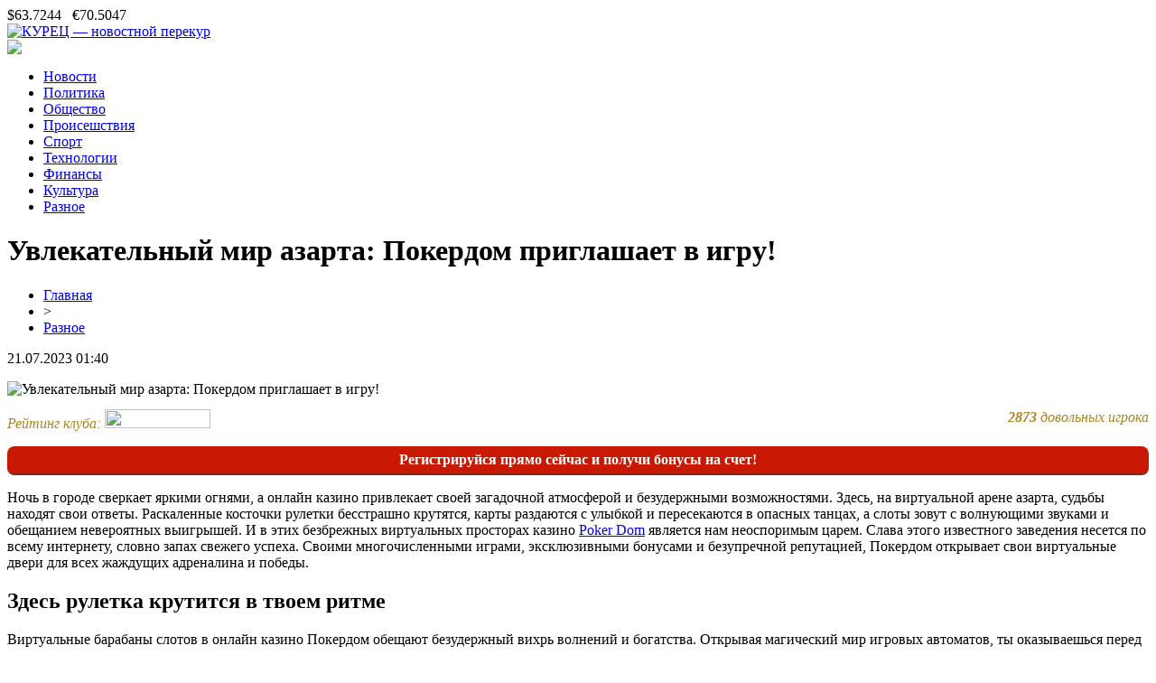

--- FILE ---
content_type: text/html; charset=UTF-8
request_url: http://kurez.com/uvlekatelnyj-mir-azarta-pokerdom-priglashaet-v-igru/
body_size: 8313
content:
<!DOCTYPE html PUBLIC "-//W3C//DTD XHTML 1.0 Transitional//EN" "http://www.w3.org/TR/xhtml1/DTD/xhtml1-transitional.dtd">
<html xmlns="http://www.w3.org/1999/xhtml">
<head>
<meta http-equiv="Content-Type" content="text/html; charset=utf-8" />

<title>Увлекательный мир азарта: Покердом приглашает в игру!</title>
<meta name="description" content="Ночь в городе сверкает яркими огнями, а онлайн казино привлекает своей загадочной атмосферой и безудержными возможностями. Здесь, на виртуальной арене азарта, судьбы находят свои ответы. Раскаленные косточки рулетки бесстрашно крутятся, карты раздаются с улыбкой и пересекаются в опасных танцах, а слоты зовут с волнующими звуками и обещанием невероятных выигрышей." />
<meta name="keywords" content="Увлекательный, мир, азарта, Покердом, приглашает, игру" />

<link rel="Shortcut Icon" href="http://kurez.com/favicon.png" type="image/x-icon" />
<link rel="stylesheet" href="http://kurez.com/wp-content/themes/smi/style.css" type="text/css" />
<link href='http://fonts.googleapis.com/css?family=Cuprum:400,400italic&subset=cyrillic' rel='stylesheet' type='text/css'><meta name='robots' content='max-image-preview:large' />
<style id='classic-theme-styles-inline-css' type='text/css'>
/*! This file is auto-generated */
.wp-block-button__link{color:#fff;background-color:#32373c;border-radius:9999px;box-shadow:none;text-decoration:none;padding:calc(.667em + 2px) calc(1.333em + 2px);font-size:1.125em}.wp-block-file__button{background:#32373c;color:#fff;text-decoration:none}
</style>
<style id='global-styles-inline-css' type='text/css'>
body{--wp--preset--color--black: #000000;--wp--preset--color--cyan-bluish-gray: #abb8c3;--wp--preset--color--white: #ffffff;--wp--preset--color--pale-pink: #f78da7;--wp--preset--color--vivid-red: #cf2e2e;--wp--preset--color--luminous-vivid-orange: #ff6900;--wp--preset--color--luminous-vivid-amber: #fcb900;--wp--preset--color--light-green-cyan: #7bdcb5;--wp--preset--color--vivid-green-cyan: #00d084;--wp--preset--color--pale-cyan-blue: #8ed1fc;--wp--preset--color--vivid-cyan-blue: #0693e3;--wp--preset--color--vivid-purple: #9b51e0;--wp--preset--gradient--vivid-cyan-blue-to-vivid-purple: linear-gradient(135deg,rgba(6,147,227,1) 0%,rgb(155,81,224) 100%);--wp--preset--gradient--light-green-cyan-to-vivid-green-cyan: linear-gradient(135deg,rgb(122,220,180) 0%,rgb(0,208,130) 100%);--wp--preset--gradient--luminous-vivid-amber-to-luminous-vivid-orange: linear-gradient(135deg,rgba(252,185,0,1) 0%,rgba(255,105,0,1) 100%);--wp--preset--gradient--luminous-vivid-orange-to-vivid-red: linear-gradient(135deg,rgba(255,105,0,1) 0%,rgb(207,46,46) 100%);--wp--preset--gradient--very-light-gray-to-cyan-bluish-gray: linear-gradient(135deg,rgb(238,238,238) 0%,rgb(169,184,195) 100%);--wp--preset--gradient--cool-to-warm-spectrum: linear-gradient(135deg,rgb(74,234,220) 0%,rgb(151,120,209) 20%,rgb(207,42,186) 40%,rgb(238,44,130) 60%,rgb(251,105,98) 80%,rgb(254,248,76) 100%);--wp--preset--gradient--blush-light-purple: linear-gradient(135deg,rgb(255,206,236) 0%,rgb(152,150,240) 100%);--wp--preset--gradient--blush-bordeaux: linear-gradient(135deg,rgb(254,205,165) 0%,rgb(254,45,45) 50%,rgb(107,0,62) 100%);--wp--preset--gradient--luminous-dusk: linear-gradient(135deg,rgb(255,203,112) 0%,rgb(199,81,192) 50%,rgb(65,88,208) 100%);--wp--preset--gradient--pale-ocean: linear-gradient(135deg,rgb(255,245,203) 0%,rgb(182,227,212) 50%,rgb(51,167,181) 100%);--wp--preset--gradient--electric-grass: linear-gradient(135deg,rgb(202,248,128) 0%,rgb(113,206,126) 100%);--wp--preset--gradient--midnight: linear-gradient(135deg,rgb(2,3,129) 0%,rgb(40,116,252) 100%);--wp--preset--font-size--small: 13px;--wp--preset--font-size--medium: 20px;--wp--preset--font-size--large: 36px;--wp--preset--font-size--x-large: 42px;--wp--preset--spacing--20: 0.44rem;--wp--preset--spacing--30: 0.67rem;--wp--preset--spacing--40: 1rem;--wp--preset--spacing--50: 1.5rem;--wp--preset--spacing--60: 2.25rem;--wp--preset--spacing--70: 3.38rem;--wp--preset--spacing--80: 5.06rem;--wp--preset--shadow--natural: 6px 6px 9px rgba(0, 0, 0, 0.2);--wp--preset--shadow--deep: 12px 12px 50px rgba(0, 0, 0, 0.4);--wp--preset--shadow--sharp: 6px 6px 0px rgba(0, 0, 0, 0.2);--wp--preset--shadow--outlined: 6px 6px 0px -3px rgba(255, 255, 255, 1), 6px 6px rgba(0, 0, 0, 1);--wp--preset--shadow--crisp: 6px 6px 0px rgba(0, 0, 0, 1);}:where(.is-layout-flex){gap: 0.5em;}:where(.is-layout-grid){gap: 0.5em;}body .is-layout-flex{display: flex;}body .is-layout-flex{flex-wrap: wrap;align-items: center;}body .is-layout-flex > *{margin: 0;}body .is-layout-grid{display: grid;}body .is-layout-grid > *{margin: 0;}:where(.wp-block-columns.is-layout-flex){gap: 2em;}:where(.wp-block-columns.is-layout-grid){gap: 2em;}:where(.wp-block-post-template.is-layout-flex){gap: 1.25em;}:where(.wp-block-post-template.is-layout-grid){gap: 1.25em;}.has-black-color{color: var(--wp--preset--color--black) !important;}.has-cyan-bluish-gray-color{color: var(--wp--preset--color--cyan-bluish-gray) !important;}.has-white-color{color: var(--wp--preset--color--white) !important;}.has-pale-pink-color{color: var(--wp--preset--color--pale-pink) !important;}.has-vivid-red-color{color: var(--wp--preset--color--vivid-red) !important;}.has-luminous-vivid-orange-color{color: var(--wp--preset--color--luminous-vivid-orange) !important;}.has-luminous-vivid-amber-color{color: var(--wp--preset--color--luminous-vivid-amber) !important;}.has-light-green-cyan-color{color: var(--wp--preset--color--light-green-cyan) !important;}.has-vivid-green-cyan-color{color: var(--wp--preset--color--vivid-green-cyan) !important;}.has-pale-cyan-blue-color{color: var(--wp--preset--color--pale-cyan-blue) !important;}.has-vivid-cyan-blue-color{color: var(--wp--preset--color--vivid-cyan-blue) !important;}.has-vivid-purple-color{color: var(--wp--preset--color--vivid-purple) !important;}.has-black-background-color{background-color: var(--wp--preset--color--black) !important;}.has-cyan-bluish-gray-background-color{background-color: var(--wp--preset--color--cyan-bluish-gray) !important;}.has-white-background-color{background-color: var(--wp--preset--color--white) !important;}.has-pale-pink-background-color{background-color: var(--wp--preset--color--pale-pink) !important;}.has-vivid-red-background-color{background-color: var(--wp--preset--color--vivid-red) !important;}.has-luminous-vivid-orange-background-color{background-color: var(--wp--preset--color--luminous-vivid-orange) !important;}.has-luminous-vivid-amber-background-color{background-color: var(--wp--preset--color--luminous-vivid-amber) !important;}.has-light-green-cyan-background-color{background-color: var(--wp--preset--color--light-green-cyan) !important;}.has-vivid-green-cyan-background-color{background-color: var(--wp--preset--color--vivid-green-cyan) !important;}.has-pale-cyan-blue-background-color{background-color: var(--wp--preset--color--pale-cyan-blue) !important;}.has-vivid-cyan-blue-background-color{background-color: var(--wp--preset--color--vivid-cyan-blue) !important;}.has-vivid-purple-background-color{background-color: var(--wp--preset--color--vivid-purple) !important;}.has-black-border-color{border-color: var(--wp--preset--color--black) !important;}.has-cyan-bluish-gray-border-color{border-color: var(--wp--preset--color--cyan-bluish-gray) !important;}.has-white-border-color{border-color: var(--wp--preset--color--white) !important;}.has-pale-pink-border-color{border-color: var(--wp--preset--color--pale-pink) !important;}.has-vivid-red-border-color{border-color: var(--wp--preset--color--vivid-red) !important;}.has-luminous-vivid-orange-border-color{border-color: var(--wp--preset--color--luminous-vivid-orange) !important;}.has-luminous-vivid-amber-border-color{border-color: var(--wp--preset--color--luminous-vivid-amber) !important;}.has-light-green-cyan-border-color{border-color: var(--wp--preset--color--light-green-cyan) !important;}.has-vivid-green-cyan-border-color{border-color: var(--wp--preset--color--vivid-green-cyan) !important;}.has-pale-cyan-blue-border-color{border-color: var(--wp--preset--color--pale-cyan-blue) !important;}.has-vivid-cyan-blue-border-color{border-color: var(--wp--preset--color--vivid-cyan-blue) !important;}.has-vivid-purple-border-color{border-color: var(--wp--preset--color--vivid-purple) !important;}.has-vivid-cyan-blue-to-vivid-purple-gradient-background{background: var(--wp--preset--gradient--vivid-cyan-blue-to-vivid-purple) !important;}.has-light-green-cyan-to-vivid-green-cyan-gradient-background{background: var(--wp--preset--gradient--light-green-cyan-to-vivid-green-cyan) !important;}.has-luminous-vivid-amber-to-luminous-vivid-orange-gradient-background{background: var(--wp--preset--gradient--luminous-vivid-amber-to-luminous-vivid-orange) !important;}.has-luminous-vivid-orange-to-vivid-red-gradient-background{background: var(--wp--preset--gradient--luminous-vivid-orange-to-vivid-red) !important;}.has-very-light-gray-to-cyan-bluish-gray-gradient-background{background: var(--wp--preset--gradient--very-light-gray-to-cyan-bluish-gray) !important;}.has-cool-to-warm-spectrum-gradient-background{background: var(--wp--preset--gradient--cool-to-warm-spectrum) !important;}.has-blush-light-purple-gradient-background{background: var(--wp--preset--gradient--blush-light-purple) !important;}.has-blush-bordeaux-gradient-background{background: var(--wp--preset--gradient--blush-bordeaux) !important;}.has-luminous-dusk-gradient-background{background: var(--wp--preset--gradient--luminous-dusk) !important;}.has-pale-ocean-gradient-background{background: var(--wp--preset--gradient--pale-ocean) !important;}.has-electric-grass-gradient-background{background: var(--wp--preset--gradient--electric-grass) !important;}.has-midnight-gradient-background{background: var(--wp--preset--gradient--midnight) !important;}.has-small-font-size{font-size: var(--wp--preset--font-size--small) !important;}.has-medium-font-size{font-size: var(--wp--preset--font-size--medium) !important;}.has-large-font-size{font-size: var(--wp--preset--font-size--large) !important;}.has-x-large-font-size{font-size: var(--wp--preset--font-size--x-large) !important;}
.wp-block-navigation a:where(:not(.wp-element-button)){color: inherit;}
:where(.wp-block-post-template.is-layout-flex){gap: 1.25em;}:where(.wp-block-post-template.is-layout-grid){gap: 1.25em;}
:where(.wp-block-columns.is-layout-flex){gap: 2em;}:where(.wp-block-columns.is-layout-grid){gap: 2em;}
.wp-block-pullquote{font-size: 1.5em;line-height: 1.6;}
</style>
<script type="text/javascript" id="wp-postviews-cache-js-extra">
/* <![CDATA[ */
var viewsCacheL10n = {"admin_ajax_url":"http:\/\/kurez.com\/wp-admin\/admin-ajax.php","post_id":"80803"};
/* ]]> */
</script>
<script type="text/javascript" src="http://kurez.com/wp-content/plugins/post-views-counter-x/postviews-cache.js?ver=6.5.5" id="wp-postviews-cache-js"></script>
<link rel="canonical" href="http://kurez.com/uvlekatelnyj-mir-azarta-pokerdom-priglashaet-v-igru/" />
<link rel="alternate" type="application/json+oembed" href="http://kurez.com/wp-json/oembed/1.0/embed?url=http%3A%2F%2Fkurez.com%2Fuvlekatelnyj-mir-azarta-pokerdom-priglashaet-v-igru%2F" />
<link rel="alternate" type="text/xml+oembed" href="http://kurez.com/wp-json/oembed/1.0/embed?url=http%3A%2F%2Fkurez.com%2Fuvlekatelnyj-mir-azarta-pokerdom-priglashaet-v-igru%2F&#038;format=xml" />
</head>

<body>

<div id="inheadmid">
<div id="headmid">
	<div id="headmidleft">
		$63.7244&nbsp;&nbsp;&nbsp;€70.5047
	</div>
	<div id="headmidcenter">
		<a href="http://kurez.com/" title="КУРЕЦ &#8212; новостной перекур"><img src="http://kurez.com/wp-content/themes/smi/images/logo.png" alt="КУРЕЦ &#8212; новостной перекур" /></a>
	</div>
	<div id="headmidright">
		<img src="http://kurez.com/wp-content/themes/smi/images/right.png" />
	</div>
</div>
</div>


<div id="headbot">
	<ul>
		<li><a href="http://kurez.com/">Новости</a></li>
		<li><a href="http://kurez.com/politika/">Политика</a></li>
		<li><a href="http://kurez.com/society/">Общество</a></li>
		<li><a href="http://kurez.com/happens/">Происешствия</a></li>
		<li><a href="http://kurez.com/sport/">Спорт</a></li>
		<li><a href="http://kurez.com/techno/">Технологии</a></li>
		<li><a href="http://kurez.com/finance/">Финансы</a></li>
		<li><a href="http://kurez.com/culture/">Культура</a></li>
		<li><a href="http://kurez.com/raznoe/">Разное</a></li>
	</ul>
</div>



<div id="main">
<div id="content">
	<h1>Увлекательный мир азарта: Покердом приглашает в игру!</h1>
	<div class="inlenta">
		<div id="breadcrumb"><ul><li><a href="http://kurez.com">Главная</a></li><li>&gt;</li><li><a href="http://kurez.com/raznoe/">Разное</a></li></ul></div>		<div id="datecont">21.07.2023 01:40</div>
	</div>
			
	<div id="samtext">
		<!--noindex--><p><img src="http://kurez.com/wp-content/plugins/cas/640/3.jpg" alt="Увлекательный мир азарта: Покердом приглашает в игру!" title="Увлекательный мир азарта: Покердом приглашает в игру!" style="width:100% !important;height:auto !important;" /></p><div width="100%" style="clear:both;height:30px;"><div style="float:left;"><p style="font-size:16px;color:#a98423;font-style:italic;margin-top:-3px;">Рейтинг клуба: <img src="http://kurez.com/wp-content/plugins/cas/rating.png" style="width:117px !important;height:21px !important;border:none !important;margin-bottom:-3px;" /></p></div><div style="float:right;"><p style="font-size:16px;color:#a98423;font-style:italic;margin-top:-3px;"><strong>2873</strong> довольных игрока</p></div></div><div style="width:100%;clear:both;margin-bottom:15px;border-radius:8px;background-color:#ca1902;text-align:center;color:#fff;font-weight:bold;padding-top:6px;padding-bottom:6px;border-bottom:2px solid #832519;">Регистрируйся прямо сейчас и получи бонусы на счет!</div><!--/noindex-->					<p>Ночь в городе сверкает яркими огнями, а онлайн казино привлекает своей загадочной атмосферой и безудержными возможностями. Здесь, на виртуальной арене азарта, судьбы находят свои ответы. Раскаленные косточки рулетки бесстрашно крутятся, карты раздаются с улыбкой и пересекаются в опасных танцах, а слоты зовут с волнующими звуками и обещанием невероятных выигрышей. И в этих безбрежных виртуальных просторах казино <a href="https://kaz-pokerdom.com">Poker Dom</a> является нам неоспоримым царем. Слава этого известного заведения несется по всему интернету, словно запах свежего успеха. Своими многочисленными играми, эксклюзивными бонусами и безупречной репутацией, Покердом открывает свои виртуальные двери для всех жаждущих адреналина и победы.</p>
<h2>Здесь рулетка крутится в твоем ритме</h2>
<p>Виртуальные барабаны слотов в онлайн казино Покердом обещают безудержный вихрь волнений и богатства. Открывая магический мир игровых автоматов, ты оказываешься перед необъятным выбором разнообразных тематик, от классических фруктовых симуляторов до сказочных приключений и научно-фантастических фантазий. Каждый слот является уникальным произведением искусства, где внимательно проработанные графика и звуковое сопровождение создают неповторимую атмосферу. Играя в слоты Покердом, ты вступаешь в притягательный мир возможностей. На пути к богатству тебе будут сопутствовать захватывающие функции, такие как бесплатные спины, дикие символы, множители выигрышей и бонусные игры. С каждым вращением барабанов, ты окунешься в увлекательные сюжетные линии и тайны, где твоя удача и стратегия вступают в сражение с уникальной математикой игры.</p>
<p>Для жителей Казахстана Покердом предлагает простой доступ к миру азарта через официальный сайт <a href="https://kaz-pokerdom.com">https://kaz-pokerdom.com</a>, а помощью удобного интерфейса и безопасных методов платежей, ты можешь наслаждаться любимыми слотами прямо у себя дома. Благодаря высокой скорости загрузки и отзывчивому дизайну, каждый момент игры воспринимается как настоящее приключение, где только ты владеешь своей судьбой. Но это еще не все! В Покердоме щедрые бонусы ожидают каждого игрока. При регистрации тебя встречает приветственный бонус, который удваивает твой первый депозит. Также регулярные акции и турниры подарят тебе шанс выиграть дополнительные призы и увеличить свои шансы на победу.</p>
<h2>Будь осторожен со своими желаниями!</h2>
<p>Все они ведут свою игру, встречают вызовы судьбы и крутят барабаны удачи. Но в этом непредсказуемом танце азарта важно помнить о контроле. Ведь лишь тот, кто держит все в своих руках, может сорвать куш и оставить след в истории. Поэтому, дорогой друг, приглашаем тебя насладиться азартом использовав промокод VABANK и получив буст уже на старте. Тебя ждут захватывающие игры, невероятные бонусы и возможность ощутить адреналин победы. И помни, ты - главный герой своей истории, поэтому не забывай об осторожности и ответственности.</p>
<style type="text/css">.topsocla{display:inline !important;list-style-type:none !important;margin:0 !important;padding:0 !important;min-width:230px !important;width:50% !important;text-align:center !important;float:left !important;opacity:1.0;transition:0.2s;}.platcazl{display:inline !important;list-style-type:none !important;margin:0 !important;padding:0 !important;min-width:92px !important;width:20% !important;text-align:center !important;float:left !important;}.topimagz{margin-top:-72px !important;position:relative !important;margin-bottom:26px !important;}.topcifz{margin-top:-64px !important;position:relative !important;color:#fff !important;font-family:Tahoma !important;font-weight:bold !important;font-size:20px !important;text-shadow: 1px 1px 2px black, 0 0 1em #fff !important;}.topimaruk{border:0px solid #d7e4e9 !important;border-radius:5px !important;}.topipayka{border:1px solid #d7e4e9 !important;}.topaylimaga{margin:0 !important;padding:0 !important;width:100% !important;text-align:center !important;clear:both !important;overflow:hidden !important;margin-top:10px !important;}.topsocla:hover{opacity:0.8;transition:0.2s;}</style><!--noindex--><div width="100%" style="clear:both;height:30px;"><div style="float:left;"><p style="font-size:16px;color:#a98423;font-style:italic;margin-top:-3px;">Рейтинг клуба: <img decoding="async" src="http://kurez.com/wp-content/plugins/cas/rating.png" alt="Увлекательный мир азарта: Покердом приглашает в игру!" title="Увлекательный мир азарта: Покердом приглашает в игру!" style="width:117px !important;height:21px !important;border:none !important;margin-bottom:-3px;" /></p></div><div style="float:right;"><p style="font-size:16px;color:#a98423;font-style:italic;margin-top:-3px;"><strong>3094</strong> довольных игрока</p></div></div><!--/noindex-->		
			</div>	

<div id="alsor">
<p><img src="http://kurez.com/wp-content/themes/smi/images/li.png" width="6" height="9" style="margin-right:6px;" /><a href="http://kurez.com/v-kirove-21-letnij-uklonist-mozhet-otpravitsya-za-reshetku/">В Кирове 21-летний уклонист может отправиться за решетку</a></p>
<p><img src="http://kurez.com/wp-content/themes/smi/images/li.png" width="6" height="9" style="margin-right:6px;" /><a href="http://kurez.com/na-trasse-vyatka-voditel-inomarki-pogib-na-glazah-zhenshhiny-v-dtp-s-gruzovikom/">На трассе "Вятка" водитель иномарки погиб на глазах женщины в ДТП с грузовиком</a></p>
<p><img src="http://kurez.com/wp-content/themes/smi/images/li.png" width="6" height="9" style="margin-right:6px;" /><a href="http://kurez.com/v-kirovskoj-oblasti-otmechen-znachitelnyj-spad-chisla-zabolevshih-koronavirusom-za-sutki/">В Кировской области отмечен значительный спад числа заболевших коронавирусом за сутки</a></p>
<p><img src="http://kurez.com/wp-content/themes/smi/images/li.png" width="6" height="9" style="margin-right:6px;" /><a href="http://kurez.com/zhitel-kirovskoj-oblasti-vyrashhivaet-neobychnye-banany/">Житель Кировской области выращивает необычные бананы</a></p>
<p><img src="http://kurez.com/wp-content/themes/smi/images/li.png" width="6" height="9" style="margin-right:6px;" /><a href="http://kurez.com/sinoptiki-rasskazali-kakoj-budet-pogoda-v-marte-v-kirove/">Синоптики рассказали, какой будет погода в марте в Кирове</a></p>
<p><img src="http://kurez.com/wp-content/themes/smi/images/li.png" width="6" height="9" style="margin-right:6px;" /><a href="http://kurez.com/kak-momentalno-poluchat-vyplaty-v-oo/">Как моментально получать выплаты в онлайн казино?</a></p>
</div>



</div>

<div id="sidebar">
	<div class="sidka">
		<div class="sidzag">Последние новости</div>
			<div class="sideother">
							<p><span>11:49</span> <a href="http://kurez.com/v-kirove-21-letnij-uklonist-mozhet-otpravitsya-za-reshetku/">В Кирове 21-летний уклонист может отправиться за решетку</a></p>
							<p><span>10:49</span> <a href="http://kurez.com/na-trasse-vyatka-voditel-inomarki-pogib-na-glazah-zhenshhiny-v-dtp-s-gruzovikom/">На трассе "Вятка" водитель иномарки погиб на глазах женщины в ДТП с грузовиком</a></p>
							<p><span>09:49</span> <a href="http://kurez.com/v-kirovskoj-oblasti-otmechen-znachitelnyj-spad-chisla-zabolevshih-koronavirusom-za-sutki/">В Кировской области отмечен значительный спад числа заболевших коронавирусом за сутки</a></p>
							<p><span>08:39</span> <a href="http://kurez.com/zhitel-kirovskoj-oblasti-vyrashhivaet-neobychnye-banany/">Житель Кировской области выращивает необычные бананы</a></p>
							<p><span>07:29</span> <a href="http://kurez.com/sinoptiki-rasskazali-kakoj-budet-pogoda-v-marte-v-kirove/">Синоптики рассказали, какой будет погода в марте в Кирове</a></p>
							<p><span>21:29</span> <a href="http://kurez.com/poluchilos-ochen-obidno-kirovchanka-ostalas-bez-olimpijskoj-medali-v-mass-starte/">«Получилось очень обидно»: кировчанка осталась без олимпийской медали в масс-старте</a></p>
							<p><span>20:29</span> <a href="http://kurez.com/vodolei-naberutsya-terpeniya-a-ryby-otkroyutsya-dlya-novyh-znakomstv-goroskop-na-ponedelnik/">Водолеи наберутся терпения, а Рыбы откроются для новых знакомств: гороскоп на понедельник</a></p>
							<p><span>19:19</span> <a href="http://kurez.com/sneg-s-dozhdem-i-poteplenie-prognoz-pogody-na-poslednyuyu-nedelyu-fevralya/">Снег с дождем и потепление: прогноз погоды на последнюю неделю февраля</a></p>
							<p><span>18:09</span> <a href="http://kurez.com/v-kirove-posle-zhaloby-posetitelya-v-rospotrebnadzor-zakryli-stolovuyu/">В Кирове после жалобы посетителя в Роспотребнадзор закрыли столовую</a></p>
							<p><span>16:59</span> <a href="http://kurez.com/kirovchanki-stali-prizerami-vserossijskih-sorevnovanij-po-konkobezhnomu-sportu/">Кировчанки стали призерами всероссийских соревнований по конькобежному спорту</a></p>
							<p><span>15:49</span> <a href="http://kurez.com/v-kirovskoj-oblasti-prodolzhayutsya-poiski-bez-vesti-propavshej-64-letnej-zhenshhiny/">В Кировской области продолжаются поиски без вести пропавшей 64-летней женщины</a></p>
							<p><span>14:39</span> <a href="http://kurez.com/ne-mozhem-ostavatsya-v-storone-kirovskaya-oblast-pomozhet-bezhenczam-dnr-i-lnr/">"Не можем оставаться в стороне": Кировская область поможет беженцам ДНР и ЛНР</a></p>
							<p><span>12:29</span> <a href="http://kurez.com/nebolshoj-spad-v-kirovskoj-oblasti-vyyavili-menee-2-tysyach-zarazivshihsya-covid-19/">Небольшой спад: в Кировской области выявили менее 2 тысяч заразившихся COVID-19</a></p>
							<p><span>11:19</span> <a href="http://kurez.com/v-kirove-zaderzhali-podozrevaemyh-v-priobretenii-narkotikov/">В Кирове задержали подозреваемых в приобретении наркотиков</a></p>
							<p><span>10:19</span> <a href="http://kurez.com/v-ponedelnik-desyatki-domov-kirovchan-ostanutsya-bez-elektrichestva-25/">В понедельник десятки домов кировчан останутся без электричества</a></p>
							<p><span>09:19</span> <a href="http://kurez.com/ukaz-o-prizyve-na-voennye-sbory-i-razmeshhenie-bezhenczev-chto-obsuzhdayut-v-kirove/">Указ о призыве на военные сборы и размещение беженцев: что обсуждают в Кирове</a></p>
							<p><span>21:09</span> <a href="http://kurez.com/v-kirove-s-uliczy-azina-nachalis-raboty-po-yamochnomu-remontu/">В Кирове с улицы Азина начались работы по ямочному ремонту</a></p>
							<p><span>19:59</span> <a href="http://kurez.com/vesy-primagnityat-novyh-poklonnikov-a-na-telczov-nakinutsya-dela-goroskop-na-voskresene/">Весы примагнитят новых поклонников, а на Тельцов накинутся дела: гороскоп на воскресенье</a></p>
										<p><span>19:37</span> <a href="http://kurez.com/kak-momentalno-poluchat-vyplaty-v-oo/">Как моментально получать выплаты в онлайн казино?</a></p>
							<p><span>06:00</span> <a href="http://kurez.com/effektivnaya-chistka-moskitnoj-setki-pochemu-eto-vazhno-dlya-komforta-v-dome/">Эффективная чистка москитной сетки: почему это важно для комфорта в доме</a></p>
							<p><span>01:40</span> <a href="http://kurez.com/reports.html">Отчеты по Википедии</a></p>
		</div>
	</div>
	<div class="sidka">
		<div class="sidzag">События недели</div>
			<div class="sideother">
							<p><span>11:49</span> <a href="http://kurez.com/v-kirove-21-letnij-uklonist-mozhet-otpravitsya-za-reshetku/">В Кирове 21-летний уклонист может отправиться за решетку</a></p>
							<p><span>10:49</span> <a href="http://kurez.com/na-trasse-vyatka-voditel-inomarki-pogib-na-glazah-zhenshhiny-v-dtp-s-gruzovikom/">На трассе "Вятка" водитель иномарки погиб на глазах женщины в ДТП с грузовиком</a></p>
							<p><span>09:49</span> <a href="http://kurez.com/v-kirovskoj-oblasti-otmechen-znachitelnyj-spad-chisla-zabolevshih-koronavirusom-za-sutki/">В Кировской области отмечен значительный спад числа заболевших коронавирусом за сутки</a></p>
					</div>
	</div>
</div>
</div>

<div id="prefootmenu">
<div id="footmenu">
	<ul>
		<li><a href="http://kurez.com/">Новости</a></li>
		<li><a href="http://kurez.com/politika/">Политика</a></li>
		<li><a href="http://kurez.com/society/">Общество</a></li>
		<li><a href="http://kurez.com/happens/">Происешствия</a></li>
		<li><a href="http://kurez.com/sport/">Спорт</a></li>
		<li><a href="http://kurez.com/techno/">Технологии</a></li>
		<li><a href="http://kurez.com/finance/">Финансы</a></li>
		<li><a href="http://kurez.com/culture/">Культура</a></li>
		<li><a href="http://kurez.com/raznoe/">Разное</a></li>
	</ul>
</div>

<div id="footfoot">
	<div class="footleft">
		2026 &copy; "<a href="http://kurez.com/">КУРЕЦ &#8212; новостной перекур</a>". Все права защищены.
	</div>
	<div class="footright">
		Редакция: <img src="http://1by.by/mails/kurezcom.png" /> | <a href="http://kurez.com/sitemap.xml">Карта сайта</a>
	</div>
</div>
</div>

<!--noindex-->
<img src="https://mc.yandex.ru/watch/56656936" style="position:absolute; left:-9999px;" alt="" /><!--/noindex-->

</body>

</html>